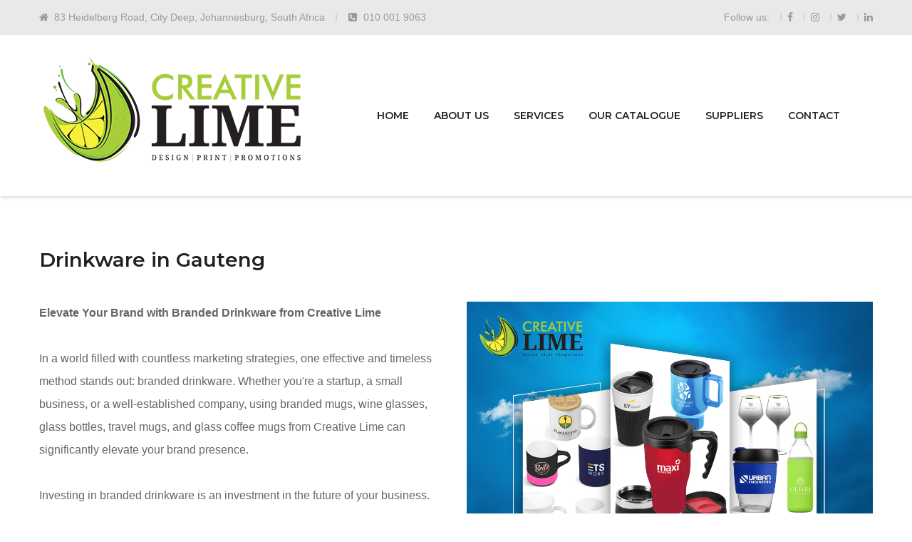

--- FILE ---
content_type: text/html
request_url: https://www.creativelime.co.za/Drinkware/Custom-Branded-Gauteng/
body_size: 31399
content:


<!DOCTYPE html>
<!--[if IE 8 ]><html class="ie" xmlns="http://www.w3.org/1999/xhtml" xml:lang="en-US" lang="en-US"> <![endif]-->
<!--[if (gte IE 9)|!(IE)]><!--><html xmlns="http://www.w3.org/1999/xhtml" xml:lang="en-US" lang="en-US"><!--<![endif]-->

<head>
<!-- Google tag (gtag.js) -->
<script async src="https://www.googletagmanager.com/gtag/js?id=UA-143277613-1"></script>
<!-- Google tag (gtag.js) -->
<script async src="https://www.googletagmanager.com/gtag/js?id=G-9S7JC682ZN"></script>
<script>
  window.dataLayer = window.dataLayer || [];
  function gtag(){dataLayer.push(arguments);}
  gtag('js', new Date());

  gtag('config', 'G-9S7JC682ZN');
</script>
    <!-- Basic Page Needs -->
    <meta charset="utf-8">
    <!--[if IE]><meta http-equiv='X-UA-Compatible' content='IE=edge,chrome=1'><![endif]-->

	<title>Drinkware in Gauteng by Creative Lime</title>

    <meta name="description" content="We specialise in Drinkware  in South Africa">
    <meta name="keywords" content="Drinkware and branding options for your business.">

	<link rel="shortcut icon" href="../../assets/img/favicon.ico" type="image/x-icon">


    <!-- Mobile Specific Metas -->
    <meta name="viewport" content="width=device-width, initial-scale=1, maximum-scale=1">

    <!-- Theme Style -->
    <link rel="stylesheet" type="text/css" href="../../assets/css/style.css">

    <!-- Colors -->
    <link rel="stylesheet" type="text/css" href="../../assets/css/colors/color1.css" id="colors">


    <!--[if lt IE 9]>
        <script src="javascript/html5shiv.js"></script>
        <script src="javascript/respond.min.js"></script>
    <![endif]-->

</head>

<body class="header-fixed page no-sidebar header-style-2 topbar-style-2 menu-has-search">
<div id="fb-root"></div>
<script async defer crossorigin="anonymous" src="https://connect.facebook.net/en_US/sdk.js#xfbml=1&version=v15.0" nonce="DokHaNpz"></script>

<div id="wrapper" class="animsition">
    <div id="page" class="clearfix">
        <!-- Header Wrap -->
        <div id="site-header-wrap">
            <!-- Top Bar -->        
            <div id="top-bar">
                <div id="top-bar-inner" class="container">
                    <div class="top-bar-inner-wrap">
                        <div class="top-bar-content">
                            <div class="inner">
                                <span class="address content">83 Heidelberg Road, City Deep, Johannesburg, South Africa</span>
                                <span class="phone content">010 001 9063</span>
                                <!--<span class="time content">Mon-Sat: 8:00 am - 16:30 pm</span>-->
                            </div>                            
                        </div><!-- /.top-bar-content -->

                        <div class="top-bar-socials">
                            <div class="inner">
                                <span class="text">Follow us:</span>
                                <span class="icons">
                                    <a href="https://www.facebook.com/creativelimeSA/" target="_blank"><i class="fa fa-facebook"></i></a>
                                    <a href="https://www.instagram.com/creativelimecc/" target="_blank"><i class="fa fa-instagram"></i></a>
                                    <a href="https://twitter.com/CreativeLimeCC" target="_blank"><i class="fa fa-twitter"></i></a>
                                    <a href="https://www.linkedin.com/company/creative-lime-za/" target="_blank"><i class="fa fa-linkedin"></i></a>
									
                                </span>
                            </div>
                        </div><!-- /.top-bar-socials -->
                    </div>                    
                </div>
            </div><!-- /#top-bar -->

            <!-- Header -->
            <header id="site-header">
                <div id="site-header-inner" class="container">                    
                    <div class="wrap-inner clearfix">
                        <div id="site-logo" class="clearfix">
                            <div id="site-log-inner">
                                <a href="https://www.creativelime.co.za/web/index.asp" rel="home" class="main-logo">
                                    <img src="../../assets/img/logo-small.png" alt="Creative Lime" data-retina="../../assets/img/logo-small@2x.png" data-width="186">
                                </a>
                            </div>
                        </div><!-- /#site-logo -->

                        <div class="mobile-button">
                            <span></span>
                        </div><!-- /.mobile-button -->

                        <nav id="main-nav" class="main-nav">
                            <ul id="menu-primary-menu" class="menu">
                                <li class="menu-item"><a href="https://www.creativelime.co.za/web/index.asp">HOME</a></li>
                                <li class="menu-item"><a href="https://www.creativelime.co.za/web/about.asp">ABOUT US</a></li>
                                <li class="menu-item"><a href="https://www.creativelime.co.za/web/services.asp">SERVICES</a></li>
                                <li class="menu-item"><a href="https://shop.creativelime.co.za/web/shop-category.asp">OUR CATALOGUE</a>
                                    <!--
									<ul class="sub-menu">
                                        <li class="menu-item"><a href="page-projects.html">PROJECTS</a></li>
                                        <li class="menu-item"><a href="page-projects-full.html">PROJECTS FULL WIDTH</a></li>
                                        <li class="menu-item"><a href="page-project-detail.html">PROJECTS DETAIL</a></li>
                                    </ul>-->
                                </li>
                                <li class="menu-item"><a href="https://www.creativelime.co.za/web/suppliers.asp">SUPPLIERS</a></li>
                                <li class="menu-item"><a href="https://www.creativelime.co.za/web/contact.asp">CONTACT</a></li>
                            </ul>
                        </nav><!-- /#main-nav -->

                        <!--
						<div id="header-search">
                            <a href="#" class="header-search-icon">
                                <span class="search-icon fa fa-search">
                                </span>
                            </a>

                            <form role="search" method="get" class="header-search-form" action="#">
                                <label class="screen-reader-text">Search for:</label>
                                <input type="text" value="" name="s" class="header-search-field" placeholder="Search...">
                                <button type="submit" class="header-search-submit" title="Search"><i class="fa fa-search"></i></button>
                            </form>
                        </div>
						-->
						<!-- /#header-search -->
                    </div><!-- /.wrap-inner -->                    
                </div><!-- /#site-header-inner -->
            </header><!-- /#site-header -->
        </div><!-- #site-header-wrap -->


                            <!-- ICONBOX -->
                            <div class="row-iconbox">
                                <div class="container">
                                    <div class="row">

                                        <div class="col-md-12">
                                            <div class="themesflat-spacer clearfix" data-desktop="60" data-mobile="60" data-smobile="60"></div>
                                            <div class="themesflat-headings style-1 clearfix">
                                                <h2 class="heading">Drinkware in Gauteng</h2>

												<div class="row">
													<div class="col-md-6">
														<p class="sub-heading margin-top-30">
<b>Elevate Your Brand with Branded Drinkware from Creative Lime</b>
<br><br>
In a world filled with countless marketing strategies, one effective and timeless method stands out: branded drinkware. Whether you're a startup, a small business, or a well-established company, using branded mugs, wine glasses, glass bottles, travel mugs, and glass coffee mugs from Creative Lime can significantly elevate your brand presence. 
<br><br>
Investing in branded drinkware is an investment in the future of your business. So, why wait?
<br><br>
<a href="https://www.creativelime.co.za/web/contact.asp">Reach out to Create Lime </a> to elevate your brand with our exceptional range of customisable drinkware and take your marketing strategy to new heights.
<br><br>
Cheers to a brighter and more prosperous future for your brand!


														</p>
													</div>



													<div class="col-md-6">
														<p class="sub-heading margin-top-30">
															<img src="../../assets/img/content-pages/drinkware.png" alt="Drinkware">
														</p>
													</div>
												</div>


												<div class="row">
													<div class="col-md-12">
														<p class="sub-heading margin-top-30">
<b>1.	Brand Visibility and Recall</b><br>
Branded drinkware acts as a mobile billboard for your brand. When customers use your branded mugs or travel mugs on a daily basis, they inadvertently promote your business to a wider audience. These items are taken on the go - to the office, during travel, and even shared with friends and colleagues. This extended reach helps to increase brand visibility and recall, making your brand name and logo more memorable to potential customers.
<br><br>
<b>2.	Establishing a Strong Brand Identity</b><br>
Consistent branding is crucial for brand recognition. By customising your drinkware range with your business name, logo, and tagline, you reinforce your brand identity. Every sip from a branded wine glass or glass coffee mug carries the essence of your brand, creating a lasting impression on your customers. Creative Lime can help you create a unique and eye-catching design that perfectly aligns with your brand message.
<br><br>
<b>3.	Enhancing Customer Loyalty</b><br>
Incorporating branded drinkware into your marketing strategy can foster a deeper connection with your customers. When they receive a personalised mug or glass bottle, it conveys a sense of appreciation and exclusivity. This act of gifting creates a positive brand experience, leading to increased customer loyalty and repeat business.
<br><br>
<b>4.	Budget-Friendly Marketing Solution</b><br>
Marketing efforts can quickly become expensive, especially for smaller businesses. Branded drinkware provides a cost-effective way to promote your brand over an extended period. Unlike traditional advertising, which may have a limited lifespan, drinkware lasts for years, ensuring that your brand remains in the spotlight for a long time.
<br><br>
<b>5.	Eco-Friendly and Sustainable Appeal</b><br>
In today's environmentally conscious world, eco-friendly initiatives are highly regarded by consumers. By offering glass bottles and reusable mugs, you align your brand with sustainability efforts. Customers appreciate the gesture and are more likely to choose your brand over competitors who do not prioritise eco-friendly practices.
<br><br>
<b>6.	Corporate Gifting and Employee Motivation</b><br>
Customised drinkware is an excellent option for corporate gifting. Whether it's to clients, partners, or employees, branded drinkware showcases thoughtfulness and professionalism. Offering these items as incentives or rewards to employees can also boost team morale and motivation, leading to a more engaged and productive workforce.
<Br><br>
The advantages of branded drinkware are numerous and diverse. From increasing brand visibility and recall to establishing a strong brand identity and enhancing customer loyalty, these items have a long-lasting impact on your marketing efforts. Creative Lime, as a trusted supplier, can help you design and create premium quality branded mugs, wine glasses, glass bottles, travel mugs, and glass coffee mugs that perfectly align with your brand vision.
<br><br>
Investing in branded drinkware is an investment in the future of your business. So, why wait? <a href="https://www.creativelime.co.za/web/contact.asp">Contact us today to </a> elevate your brand with Creative Lime's exceptional range of customisable drinkware and take your marketing strategy to new heights. Cheers to a brighter and more prosperous future for your brand!


</p>
</div>
</div>



												<div class="row">
													<div class="col-md-12">
														<p class="sub-heading margin-top-30">
															<a href="https://www.creativelime.co.za/Drinkware/Custom-Branded-Alberton">Alberton</a>, 
															<a href="https://www.creativelime.co.za/Drinkware/Custom-Branded-Bedfordview">Bedfordview</a>, 
															<a href="https://www.creativelime.co.za/Drinkware/Custom-Branded-Benoni">Benoni</a>, 
															<a href="https://www.creativelime.co.za/Drinkware/Custom-Branded-Boksburg">Boksburg</a>, 
															<a href="https://www.creativelime.co.za/Drinkware/Custom-Branded-Centurion">Centurion</a>, 
															<a href="https://www.creativelime.co.za/Drinkware/Custom-Branded-Fourways">Fourways</a>, 
															<a href="https://www.creativelime.co.za/Drinkware/Custom-Branded-Gauteng">Gauteng</a>, 
															<a href="https://www.creativelime.co.za/Drinkware/Custom-Branded-Germiston">Germiston</a>, 
															<a href="https://www.creativelime.co.za/Drinkware/Custom-Branded-Heidelberg">Heidelberg</a>, 
															<a href="https://www.creativelime.co.za/Drinkware/Custom-Branded-Isando">Isando</a>, 
															<a href="https://www.creativelime.co.za/Drinkware/Custom-Branded-Johannesburg">Johannesburg</a>, 
															<a href="https://www.creativelime.co.za/Drinkware/Custom-Branded-Kempton-Park">Kempton-Park</a>, 
															<a href="https://www.creativelime.co.za/Drinkware/Custom-Branded-Krugersdorp">Krugersdorp</a>, 
															<a href="https://www.creativelime.co.za/Drinkware/Custom-Branded-Meyerton">Meyerton</a>, 
															<a href="https://www.creativelime.co.za/Drinkware/Custom-Branded-Midrand">Midrand</a>, 
															<a href="https://www.creativelime.co.za/Drinkware/Custom-Branded-Potchefstroom">Potchefstroom</a>, 
															<a href="https://www.creativelime.co.za/Drinkware/Custom-Branded-Pretoria">Pretoria</a>, 
															<a href="https://www.creativelime.co.za/Drinkware/Custom-Branded-Roodepoort">Roodepoort</a>, 
															<a href="https://www.creativelime.co.za/Drinkware/Custom-Branded-Rosebank">Rosebank</a>, 
															<a href="https://www.creativelime.co.za/Drinkware/Custom-Branded-Sandton">Sandton</a>, 
															<a href="https://www.creativelime.co.za/Drinkware/Custom-Branded-Sasolburg">Sasolburg</a>, 
															<a href="https://www.creativelime.co.za/Drinkware/Custom-Branded-South-Africa">South-Africa</a>, 
															<a href="https://www.creativelime.co.za/Drinkware/Custom-Branded-Soweto">Soweto</a>, 
															<a href="https://www.creativelime.co.za/Drinkware/Custom-Branded-Spartan">Spartan</a>, 
															<a href="https://www.creativelime.co.za/Drinkware/Custom-Branded-Tembisa">Tembisa</a>, 
															<a href="https://www.creativelime.co.za/Drinkware/Custom-Branded-Vereeniging">Vereeniging</a>, 
															<a href="https://www.creativelime.co.za/Drinkware/Custom-Branded-Witbank">Witbank</a>

														</p>
													</div>
												</div>


											</div><!-- /.col-md-12 -->
										<br><br>
										</div><!-- /.row -->
										
										
										
										
                                </div><!-- /.container -->
                            </div>
                            <!-- END ICONBOX -->
                            







                            <!-- QUOTE -->
                            <div class="row-quote bg-zest-row-1">
                                <div class="container">
                                    <div class="row">
                                        <div class="col-md-12">
                                            <div class="themesflat-spacer clearfix" data-desktop="40" data-mobile="60" data-smobile="60"></div>
                                            <div class="themesflat-quote style-1 clearfix">
                                                <div class="quote-item">
                                                    <!--
													<div class="inner">
                                                        <div class="heading-wrap">
                                                            <h3 class="heading">START EXECUTING YOUR PROJECT</h3>
                                                        </div>
                                                        <div class="button-wrap has-icon icon-left">
                                                            <a href="#" class="themesflat-button bg-white small"><span>(+613) 8376 6284 <span class="icon"><i class="autora-icon-phone-contact"></i></span></span></a>
                                                        </div>
                                                    </div>
													-->
                                                </div>
                                            </div>
                                            <div class="themesflat-spacer clearfix" data-desktop="31" data-mobile="60" data-smobile="60"></div>
                                        </div><!-- /.col-md-12 -->
                                    </div><!-- /.row -->
                                </div><!-- /.container -->
                            </div>
                            <!-- END QUOTE -->


        <!-- Footer -->
        <footer id="footer" class="clearfix">
            <div id="footer-widgets" class="container">
                <div class="themesflat-row gutter-30">
                    <div class="col span_1_of_3">
                        <div class="widget widget_text">
                            <div class="textwidget">
                                <p>
                                    <img src="../../assets/img/logo-white@2x.png" alt="Image" width="170" height="34">
                                </p>

                                <p class="margin-bottom-15">Our all-under-one-roof solution provides our clients with the peace of mind that every design, promotional gift or corporate branded clothing adheres to their corporate identity, assisting in growing their brand and ensuring they ‘make an impact’. </p>

                                <ul>
                                    <li>
                                        <div class="inner">
                                            <a href="https://www.facebook.com/creativelimeSA/" target="_blank"><span class="fa fa-facebook"></span></a>
                                            <a href="https://www.instagram.com/creativelimecc/" target="_blank"><span class="fa fa-instagram"></span></a>
                                            <a href="https://twitter.com/CreativeLimeCC" target="_blank"><span class="fa fa-twitter"></span></a>
                                            <a href="https://www.linkedin.com/company/creative-lime-za/" target="_blank"><span class="fa fa-linkedin"></span></a>
                                        </div>
                                    </li>
                                </ul>
                            </div>
                        </div><!-- /.widget_text -->
                        <div class="themesflat-spacer clearfix" data-desktop="0" data-mobile="0" data-smobile="35"></div>
                    </div><!-- /.col -->

                    <div class="col span_1_of_3">
                        <div class="themesflat-spacer clearfix" data-desktop="0" data-mobile="0" data-smobile="0"></div>

                        <div class="widget widget_text">
                            <h2 class="widget-title"><span>CONTACT INFORMATION</span></h2><br>
                                <ul>
                                    <li>
                                        <div class="inner">
                                            <span class="fa fa-map-marker"></span>
                                            <span class="text">83 Heidelberg Road, City Deep Production Park, City Deep Mini Units</span>
                                        </div>
                                    </li>

                                    <li>
                                        <br>
										<div class="inner">
                                            <span class="fa fa-phone"></span>
                                            <span class="text"><a href="tel:0100019063" class="footerlinks">010 001 9063</a></span>
                                        </div>
                                    </li>

                                    <li class="margin-top-7">
                                        <br>
										<div class="inner">
                                            <span class=" font-size-14 fa fa-envelope"></span>
                                            <span class="text"><a href="mailto:riaanvdm@creativelime.co.za" class="footerlinks">riaanvdm@creativelime.co.za</a></span>
                                        </div>
                                    </li>
                                    <li class="margin-top-7">
                                        <div class="inner">
                                            <span class=" font-size-14 fa fa-envelope"></span>
                                            <span class="text"><a href="mailto:lucillem@creativelime.co.za" class="footerlinks">lucillem@creativelime.co.za</a></span>
                                        </div>
                                    </li>
                                    <li class="margin-top-7">
                                        <div class="inner">
                                            <span class=" font-size-14 fa fa-envelope"></span>
                                            <span class="text"><a href="mailto:nadines@creativelime.co.za" class="footerlinks">nadines@creativelime.co.za</a></span>
                                        </div>
                                    </li>
                                    <li><br>
                                        <div class="inner">
                                            <span class="fa fa-clock-o"></span>
                                            <span class="text">Mon - Thur: 8:00 AM to 16:30 PM</span>
                                        </div>
                                    </li>
                                    <li>
                                        <div class="inner">
                                            <span class="fa fa-clock-o"></span>
                                            <span class="text">Fri: 8:00 AM to 15:00 PM</span>
                                        </div>
                                    </li>
									
                                </ul>
                        </div><!-- /.widget_lastest -->                       
                    </div><!-- /.col -->

                    <div class="col span_1_of_3">
                        <div class="themesflat-spacer clearfix" data-desktop="0" data-mobile="35" data-smobile="35"></div>

                        <div class="widget widget_tags">
                            <h2 class="widget-title margin-bottom-30"><span>BEST SELLERS</span></h2>
                            <div class="tags-list">
								
										<a href="https://www.creativelime.co.za/Awards/">Awards</a>
										
										<a href="https://www.creativelime.co.za/Bags/">Bags</a>
										
										<a href="https://www.creativelime.co.za/Banners/">Banners</a>
										
										<a href="https://www.creativelime.co.za/Bodywarmers/">Bodywarmers</a>
										
										<a href="https://www.creativelime.co.za/Branded-Clothing/">Branded Clothing</a>
										
										<a href="https://www.creativelime.co.za/Calendars/">Calendars</a>
										
										<a href="https://www.creativelime.co.za/Caps/">Caps</a>
										
										<a href="https://www.creativelime.co.za/Clothing/">Clothing</a>
										
										<a href="https://www.creativelime.co.za/Coolers/">Coolers</a>
										
										<a href="https://www.creativelime.co.za/Corporate-Gifting/">Corporate Gifting</a>
										
										<a href="https://www.creativelime.co.za/Custom-Branded-Gift-Bags/">Custom Branded Gift Bags</a>
										
										<a href="https://www.creativelime.co.za/Diaries/">Diaries</a>
										
										<a href="https://www.creativelime.co.za/Drinkware/">Drinkware</a>
										
										<a href="https://www.creativelime.co.za/Embroidery/">Embroidery</a>
										
										<a href="https://www.creativelime.co.za/Executive-Gifts/">Executive Gifts</a>
										
										<a href="https://www.creativelime.co.za/Flags/">Flags</a>
										
										<a href="https://www.creativelime.co.za/Gazebos/">Gazebos</a>
										
										<a href="https://www.creativelime.co.za/Gifting/">Gifting</a>
										
										<a href="https://www.creativelime.co.za/Golf-Shirts/">Golf Shirts</a>
										
										<a href="https://www.creativelime.co.za/Headwear/">Headwear</a>
										
										<a href="https://www.creativelime.co.za/Jackets/">Jackets</a>
										
										<a href="https://www.creativelime.co.za/Keyrings/">Keyrings</a>
										
										<a href="https://www.creativelime.co.za/Lanyards/">Lanyards</a>
										
										<a href="https://www.creativelime.co.za/Memory-Sticks/">Memory Sticks</a>
										
										<a href="https://www.creativelime.co.za/Mobile-Technology/">Mobile Technology</a>
										
										<a href="https://www.creativelime.co.za/Notebooks/">Notebooks</a>
										
										<a href="https://www.creativelime.co.za/Pens/">Pens</a>
										
										<a href="https://www.creativelime.co.za/Promotional-Gifts/">Promotional Gifts</a>
										
										<a href="https://www.creativelime.co.za/Silk-Screening/">Silk Screening</a>
										
										<a href="https://www.creativelime.co.za/Stationery/">Stationery</a>
										
										<a href="https://www.creativelime.co.za/Stress-balls/">Stress balls</a>
										
										<a href="https://www.creativelime.co.za/Sublimation/">Sublimation</a>
										
										<a href="https://www.creativelime.co.za/Umbrellas/">Umbrellas</a>
										
										<a href="https://www.creativelime.co.za/Writing-Instruments/">Writing Instruments</a>
										
										<a href="https://www.creativelime.co.za/Year-End-Gifts/">Year-End Gifts</a>
										
							

                            </div>
                        </div>
                    </div><!-- /.col -->

                    <div class="col span_1_of_3">
                        <div class="themesflat-spacer clearfix" data-desktop="0" data-mobile="35" data-smobile="35"></div>

                        <div class="widget widget_instagram">
                            <h2 class="widget-title margin-bottom-30"><span>FACEBOOK FEED</span></h2>
                            <div class="instagram-wrap data-effect clearfix col3 g10">
								<div class="fb-page" data-href="https://www.facebook.com/creativelimeSA/" data-tabs="timeline" data-width="" data-height="" data-small-header="false" data-adapt-container-width="true" data-hide-cover="false" data-show-facepile="true"><blockquote cite="https://www.facebook.com/creativelimeSA/" class="fb-xfbml-parse-ignore"><a href="https://www.facebook.com/creativelimeSA/">Creative Lime</a></blockquote></div>							
                            </div>
                        </div><!-- /.widget_instagram -->
                    </div><!-- /.col -->
                </div><!-- /.themesflat-row -->
            </div><!-- /#footer-widgets -->
        </footer><!-- /#footer -->

        <!-- Bottom -->
        <div id="bottom" class="clearfix has-spacer">
            <div id="bottom-bar-inner" class="container">
                <div class="bottom-bar-inner-wrap">
                    <div class="bottom-bar-content">
                        <div id="copyright">© <span class="text">2026 www.creativelime.co.za<Br>All right reserved&nbsp;&nbsp;&nbsp;<br><a href="https://www.maximonline.co.za" class="maximonline">www.maximonline.co.za</a></span> 
                        </div>
                    </div><!-- /.bottom-bar-content -->

                    <div class="bottom-bar-menu">
                        <ul class="bottom-nav">
                            <li class="menu-item">
                                <a href="https://www.creativelime.co.za/web/index.asp">HOME</a>
                            </li>
                            <li class="menu-item">
                                <a href="https://www.creativelime.co.za/web/about.asp">ABOUT US</a>
                            </li>
                            <li class="menu-item">
                                <a href="https://www.creativelime.co.za/web/services.asp">SERVICES</a>
                            </li>
                            <li class="menu-item">
                                <a href="https://shop.creativelime.co.za/web/shop-category.asp">OUR CATALOGUE</a>
                            </li>
                            <li class="menu-item">
                                <a href="https://www.creativelime.co.za/web/suppliers.asp">SUPPLIERS</a>
                            </li>
                            <li class="menu-item">
                                <a href="https://www.creativelime.co.za/web/contact.asp">CONTACT</a>
                            </li>
                        </ul>
                    </div><!-- /.bottom-bar-menu -->
                </div><!-- /.bottom-bar-inner-wrap -->                
            </div><!-- /#bottom-bar-inner -->
        </div><!-- /#bottom -->

    </div><!-- /#page -->
</div><!-- /#wrapper -->

<a id="scroll-top"></a>

<!-- Javascript -->
<script src="../../assets/js/jquery.min.js"></script>
<script src="../../assets/js/plugins.js"></script>
<script src="../../assets/js/tether.min.js"></script>
<script src="../../assets/js/bootstrap.min.js"></script>
<script src="../../assets/js/animsition.js"></script>
<script src="../../assets/js/owl.carousel.min.js"></script>
<script src="../../assets/js/countto.js"></script>
<script src="../../assets/js/equalize.min.js"></script>
<script src="../../assets/js/jquery.isotope.min.js"></script>
<script src="../../assets/js/owl.carousel2.thumbs.js"></script>

<script src="../../assets/js/jquery.cookie.js"></script>
<script src="../../assets/js/shortcodes.js"></script>
<script src="../../assets/js/main.js"></script>


</body>
</html>



--- FILE ---
content_type: text/css
request_url: https://www.creativelime.co.za/assets/css/style.css
body_size: 67011
content:
/**
  * Name: Autora
  * Version: 1.0.1
  * Author: Themesflat
  * Author URI: http://www.themesflat.com
*/

@import url('https://fonts.googleapis.com/css?family=Montserrat:100,100i,200,200i,300,300i,400,400i,500,500i,600,600i,700,700i,800,800i,900,900i | Open+Sans:300,300i,400,400i,600,600i,700,700i,800,800i | Hind:300,400,500,600,700');

@import "bootstrap.css";
@import "animate.css";
@import "animsition.css";
@import "woocommerce.css";
@import "owl.carousel.css";
@import "font-awesome.css";
@import "ionicons.css";
@import "font-etline.css";
@import "autora-icons.css";
@import "shortcodes.css";

/* For Revolution Slider */
@import "../../includes/rev-slider/css/settings.css";
@import "../../includes/rev-slider/css/layers.css";
@import "../../includes/rev-slider/css/navigation.css";

.alt_num
{
        opacity: 0;
        position: absolute;
        top: 0;
        left: 0;
        height: 0;
        width: 0;
        z-index: -1;
		}


.reset-ul
{
   list-style-type: disc; 
   list-style-position: inside; 
   text-align:left;
   }
   
a.highlight{ outline: 0; color: #8dc73e; text-decoration: none; text-weight:bold;}
   
.custom
{
	color:#FFFFFF!important;
/*	text-shadow: -2px 2px 3px #999!important;*/
/*	text-shadow: 0px 1px 0px #999, 0px 2px 0px #888, 0px 3px 0px #777, 0px 4px 0px #666, 0px 5px 0px #555, 0px 6px 0px #444, 0px 7px 0px #333, 0px 8px 7px #001135!important;*/
	text-shadow: 0 0 1px #fff, 0 0 1px #fff, 0 0 1px #fff, 0 0 15px #a6ce39, 0 0 15px #a6ce39, 0 0 15px #a6ce39, 0 0 15px #a6ce39, 0 0 15px #a6ce39!important;
	text-transform:uppercase!important;

}



/**
  *	Reset Browsers
  * General
  * Elements
  * Forms
  * Typography
  * Extra classes
  * Layouts
  * Column
  * Effect
  * Rev Slider
  * Top Bar
  * Header
  * Featured Title
  * Blog Post
  * Widgets
  * Pagination
  * Footer
  * Bottom
  * Scroll Top
  * Switcher
  * Boxed
  * Media Queries
*/

/* Reset Browsers
-------------------------------------------------------------- */
html,body,div,span,applet,object,iframe,h1,h2,h3,h4,h5,h6,p,blockquote,pre,a,abbr,acronym,address,big,cite,code,del,dfn,em,img,ins,kbd,q,s,samp,small,strike,strong,sub,sup,tt,var,b,u,i,center,dl,dt,dd,ol,ul,li,fieldset,form,label,legend,table,caption,tbody,tfoot,thead,tr,th,td,article,aside,canvas,details,embed,figure,figcaption,footer,header,hgroup,menu,nav,output,ruby,section,summary,time,mark,audio,video{margin:0;padding:0;border:0;outline:0;font-size:100%;font:inherit;vertical-align:baseline;font-family:inherit;font-size:100%;font-style:inherit;font-weight:inherit;}article,aside,details,figcaption,figure,footer,header,hgroup,menu,nav,section{display:block}html{font-size:62.5%;overflow-y:scroll;-webkit-text-size-adjust:100%;-ms-text-size-adjust:100%;}*,*:before,*:after{-webkit-box-sizing:border-box;-moz-box-sizing:border-box;box-sizing:border-box;}body{background:#fff;line-height:1;}article,aside,details,figcaption,figure,footer,header,main,nav,section{display:block}ol,ul{list-style:none}table{border-collapse:collapse;border-spacing:0;}caption,th,td{font-weight:normal;text-align:left;}blockquote:before,blockquote:after,q:before,q:after{content:'';content:none;}blockquote,q{quotes:none}a:focus{outline:none}a:hover,a:active{outline:0}a img{border:0}img{max-width:100%;height:auto;}select{max-width:100%}

/* General
-------------------------------------------------------------- */
body,
button,
input,
select,
textarea { font-family: 'Open Sans', sans-serif; font-weight: 400; color: #555555; font-size: 14px; line-height: 24px; background-color: #fff; -webkit-font-smoothing: antialiased; -moz-osx-font-smoothing: grayscale; text-rendering: optimizeLegibility; overflow-x: hidden; overflow-y: auto; }
img { height: auto; max-width: 100%; vertical-align: middle; -ms-interpolation-mode: bicubic }
p { margin: 0 0 20px; }
strong,
b,
cite { font-weight: bold; }
dfn,
cite,
em,
i,
blockquote { font-style: italic; }
blockquote { position: relative; background-color: transparent;  margin: 0px; padding: 0 0 0 32px; }
blockquote > p:last-child { margin-bottom: 0; }
blockquote cite { position: absolute; right: 0; bottom: 0; }
blockquote em,
blockquote i { font-style: normal; }
abbr,
acronym { border-bottom: 1px dotted #e0e0e0; cursor: help; }
mark,
ins { text-decoration: none; }
sup,
sub { font-size: 75%; height: 0; line-height: 0; position: relative; vertical-align: baseline; }
sup { top: -6px; }
sub { bottom: -3px; }
small { font-size: 75%; }
big { font-size: 125%; }
address { font-style: italic; margin: 0 0 20px; }
code,
kbd,
tt,
var,
samp,
pre { margin: 20px 0; padding: 4px 12px; background: #f5f5f5; border: 1px solid #e0e0e0; overflow-x: auto;  -webkit-hyphens: none; -moz-hyphens: none; hyphens: none; border-radius: 0; height: auto; }

/* Elements
-------------------------------------------------------------- */
html { -webkit-box-sizing: border-box; -moz-box-sizing: border-box; box-sizing: border-box; }
*,
*:before,
*:after { -webkit-box-sizing: inherit; -moz-box-sizing: inherit; box-sizing: inherit; }
hr { background-color: #e0e0e0; border: 0; height: 1px; margin-bottom: 20px; }

/* List */
ul,
ol { padding: 0; margin: 0 0 20px 20px; }
ul { list-style: disc; }
ol { list-style: decimal; }
li > ul,
li > ol { margin-bottom: 0; }
li { list-style: none;}
ul li,
ol li { padding: 0.1em 0; }
dl,
dd { margin: 0 0 20px; }
dt { font-weight: bold; }
del, .disable { text-decoration: line-through; filter: alpha(opacity=50); opacity: 0.5;}

/* Table */
table,
th,
td { border: 1px solid #e0e0e0; }
table { border-collapse: separate; border-spacing: 0; border-width: 1px 0 0 1px; margin: 0 0 30px; table-layout: fixed; width: 100%; }
caption, th, td { font-weight: normal; text-align: left; }
th { border-width: 0 1px 1px 0; font-weight: bold; }
td { border-width: 0 1px 1px 0; }
th,
td { padding: 8px 12px; }
a:hover { text-decoration: none; }

/* Media */
embed,
iframe,
object,
video { margin-bottom: 20px; max-width: 100%; vertical-align: middle; }
p > embed,
p > iframe,
p > object,
p > video { margin-bottom: 0; }

/* Accessibility - Text meant only for screen readers */
.screen-reader-text { clip: rect(1px, 1px, 1px, 1px); position: absolute !important; height: 1px; width: 1px; overflow: hidden; }
.screen-reader-text:focus { background-color: #f1f1f1; border-radius: 3px; box-shadow: 0 0 2px 2px rgba(0, 0, 0, 0.6); clip: auto !important; color: #21759b; display: block; height: auto; left: 5px; line-height: normal; padding: 15px 23px 14px; text-decoration: none; top: 5px; width: auto; z-index: 100000; }

/* Forms
-------------------------------------------------------------- */
/* Fixes */
button,
input { line-height: normal; }
button, input, select, textarea { font-size: 100%; line-height: inherit; margin: 0; vertical-align: baseline; }
input,
textarea { font-size: 1em; max-width: 100%; background-image: -webkit-linear-gradient(rgba(255, 255, 255, 0), rgba(255, 255, 255, 0)); /* Removing the inner shadow on iOS inputs */ }
textarea { overflow: auto; /* Removes default vertical scrollbar in IE6/7/8/9 */ vertical-align: top; /* Improves readability and alignment in all browsers */ }
input[type="checkbox"] { display: inline; }
button,
input[type="button"],
input[type="reset"],
input[type="submit"] { line-height: 1; cursor: pointer; -webkit-appearance: button; border: 0; }
input[type="checkbox"],
input[type="radio"] { padding: 0; /* Addresses excess padding in IE8/9 */ }
input[type="search"] { -webkit-appearance: textfield; /* Addresses appearance set to searchfield in S5, Chrome */ }
input[type="search"]::-webkit-search-decoration { /* Corrects inner padding displayed oddly in S5, Chrome on OSX */ -webkit-appearance: none; }
button::-moz-focus-inner,
input::-moz-focus-inner { border: 0; padding: 0; }

/* Remove chrome yellow autofill */
input:-webkit-autofill { -webkit-box-shadow: 0 0 0px 1000px #f7f7f7 inset }

/* Reset search styling */
input[type="search"] { outline: 0 }
input[type="search"]::-webkit-search-decoration,
input[type="search"]::-webkit-search-cancel-button,
input[type="search"]::-webkit-search-results-button,
input[type="search"]::-webkit-search-results-decoration { display: none }

/* Input normal */
select,
textarea,
input[type="text"],
input[type="password"],
input[type="datetime"],
input[type="datetime-local"],
input[type="date"],
input[type="month"],
input[type="time"],
input[type="week"],
input[type="number"],
input[type="email"],
input[type="url"],
input[type="search"],
input[type="tel"],
input[type="color"] { color: #777; border: 1px solid #e7e7e7; padding: 13px 20px; letter-spacing: 0px; background-color: transparent; line-height: inherit; width: 100%; margin-bottom: 14px; height: auto; text-shadow: none; -webkit-box-shadow: none; -moz-box-shadow: none; box-shadow: none; -webkit-box-sizing: border-box; -moz-box-sizing: border-box; box-sizing: border-box; -webkit-transition: border ease .238s; -moz-transition: border ease .238s; transition: border ease .238s; }

/* Contact Form 7 */
.wpcf7-form select,
.wpcf7-form textarea,
.wpcf7-form input { margin-bottom: 0; }

/* Input focus */
textarea:focus,
input[type="text"]:focus,
input[type="password"]:focus,
input[type="datetime"]:focus,
input[type="datetime-local"]:focus,
input[type="date"]:focus,
input[type="month"]:focus,
input[type="time"]:focus,
input[type="week"]:focus,
input[type="number"]:focus,
input[type="email"]:focus,
input[type="url"]:focus,
input[type="search"]:focus,
input[type="tel"]:focus,
input[type="color"]:focus { border-color: #8dc73e; outline: 0; -webkit-box-shadow: none; -moz-box-shadow: none; box-shadow: none; }

/* Button */
button,
input[type="button"],
input[type="reset"],
input[type="submit"] {  letter-spacing: 0.5px;  font-weight: 600;  text-transform: uppercase; background-color: #8dc73e; color: #fff; padding: 16px 30px; display: inline-block; font-family: 'Montserrat', sans-serif; -webkit-appearance: none; -webkit-transition: all ease 0.3s; -moz-transition: all ease 0.3s; transition: all ease 0.3s; }

/* Button hover + focus */
button:hover,
input[type="button"]:hover,
input[type="reset"]:hover,
input[type="submit"]:hover,
button:focus,
input[type="button"]:focus,
input[type="reset"]:focus,
input[type="submit"]:focus { outline: 0; background-color: #222; }

/* Placeholder color */
::-webkit-input-placeholder { color: #999; }
:-moz-placeholder { color: #999; }
::-moz-placeholder { color: #999; opacity: 1; }/* Since FF19 lowers the opacity of the placeholder by default */ }
:-ms-input-placeholder { color: #999; }

/* Links */
a.footerlinks
{
	color: rgba(255,255,255,0.8);
}
a { color: #222; outline: 0; text-decoration: none; -webkit-transition: all 0.3s ease; -moz-transition: all 0.3s ease;  -ms-transition: all 0.3s ease;   -o-transition: all 0.3s ease;      transition: all 0.3s ease;}
a:hover,
a:focus,
a:active { outline: 0; color: #8dc73e; text-decoration: none }

/* Typography
-------------------------------------------------------------- */
h1,
h2,
h3,
h4,
h5,
h6 { font-family: 'Montserrat', sans-serif; color: #222; font-weight: 600; line-height: 1.5; margin: 0 0 15px; text-rendering: optimizeLegibility; }

h1 { font-size: 2.428em; } /* 34px */
h2 { font-size: 2em; } /* 30px */
h3 { font-size: 1.714em; } /* 24px */
h4 { font-size: 1.428em; } /* 20px */
h5 { font-size: 1.2em; } /* 18px */
h6 { font-size: 1.142em; } /* 16px */

h1 a,
h2 a,
h3 a,
h4 a,
h5 a,
h6 a { color: inherit }

/* Extra classes
-------------------------------------------------------------- */
.no-margin { margin: 0px !important; }
.no-border { border: 0px !important; }
.no-letter-spacing { letter-spacing: 0px !important;; }
.max-width-770 { max-width: 770px !important; }
.max-width-680 { max-width: 680px !important; }

.font-heading { font-family: 'Montserrat', sans-serif; }

.font-size-35 { font-size: 35px !important; }
.font-size-30 { font-size: 30px !important; }
.font-size-28 { font-size: 28px !important; }
.font-size-16 { font-size: 16px !important; }
.font-size-14 { font-size: 14px !important; }

.font-weight-700 { font-weight: 700 !important; }
.font-weight-600 { font-weight: 600 !important; }
.font-weight-400 { font-weight: 400 !important; }

.line-height-62 { line-height: 62px !important; }
.line-height-50 { line-height: 50px !important; }
.line-height-39 { line-height: 39px !important; }
.line-height-28 { line-height: 28px !important; }
.line-height-27 { line-height: 27px !important; }
.line-height-26 { line-height: 26px !important; }
.line-height-24 { line-height: 24px !important; }
.line-height-normal { line-height: normal !important; }

.letter-spacing-1-4 { letter-spacing: 1.4px !important; }
.letter-spacing-1-1 { letter-spacing: 1.1px !important; }
.letter-spacing-03 { letter-spacing: 0.3px !important; }
.letter-spacing-01 { letter-spacing: 0.1px !important; }
.letter-spacing-005 { letter-spacing: -0.05px !important; }

.maximonline { color: #FA9200 !important;  }
.text-accent { color: #8dc73e !important;  }
.text-white { color: #fff !important; }
.text-808 { color: #808080 !important; }
.text-777 { color: #777 !important; }
.text-666 { color: #666 !important; }

.bg-light-grey { background-color: #f3f4f6 !important; }
.bg-white-column { background-color: #fff !important;}
.bg-light-snow { background-color: #fafafb; }
.bg-f7f { background-color: #f7f7f7 !important;}
.bg-ffc { background-color: #8dc73e !important;}
.bg-row-1 { background: url('../../assets/img/page/bg-quote.jpg') center center no-repeat; background-size: cover; }

.bg-zest-row-1 { background: url('../../assets/img/preferred-zest-s.webp') center center no-repeat; background-size: cover; width:100%; height:300px; background-color: #a9cf38; }

@media only screen and (max-width: 600px) {
  .bg-zest-row-1 
	{ background: url('../../assets/img/preferred-zest-s.webp') center center no-repeat; background-size: cover; height:100%; background-color: #a9cf38; }
}

.bg-row-2 { background: url('../../assets/img/page/bg-iconbox.jpg') center center no-repeat; background-size: cover; }

.padding-top-45 { padding-top: 45px !important; }
.padding-top-17 { padding-top: 17px !important; }
.padding-top-16 { padding-top: 16px !important; }

.padding-left-13 { padding-left: 13px !important; }
.padding-left-7 { padding-left: 7px !important; }

.margin-top-55 { margin-top: 55px !important; }
.margin-top-51 { margin-top: 51px !important; }
.margin-top-40 { margin-top: 40px !important; }
.margin-top-33 { margin-top: 33px !important; }
.margin-top-30 { margin-top: 30px !important; }
.margin-top-28 { margin-top: 28px !important; }
.margin-top-27 { margin-top: 27px !important; }
.margin-top-22 { margin-top: 22px !important; }
.margin-top-20 { margin-top: 20px !important; }
.margin-top-18 { margin-top: 18px !important; }
.margin-top-14 { margin-top: 14px !important; }
.margin-top-13 { margin-top: 13px !important; }
.margin-top-11 { margin-top: 11px !important; }
.margin-top-7 { margin-top: 7px !important; }
.margin-top-3 { margin-top: 3px !important; }

.margin-bottom-43 { margin-bottom: 43px !important; }
.margin-bottom-31 { margin-bottom: 31px !important; }
.margin-bottom-30 { margin-bottom: 30px !important; }
.margin-bottom-23 { margin-bottom: 23px !important; }
.margin-bottom-15 { margin-bottom: 15px !important; }
.margin-bottom-14 { margin-bottom: 14px !important; }

.margin-right-18 { margin-right: 18px !important; }
.margin-right-10 { margin-right: 10px !important; }
.margin-right-12 { margin-right: 12px !important; }
.margin-right-8 { margin-right: 8px !important; }
.margin-right-6 { margin-right: 6px !important; }

.position-relative { position: relative; }

.right-38 { right: 38px !important; }
.maxwidth-99 { max-width: 99% !important; }

/* Layouts
-------------------------------------------------------------- */
#main-content { padding: 81px 0px; }
body.page #main-content { padding-top: 0; padding-bottom: 0; }

/* Inner Content */
#inner-content,
#inner-sidebar { position: relative; z-index: 1; }

/* Sidebar Right */
.sidebar-right #site-content { float: left; width: 71.9%; }
.sidebar-right.width-73 #site-content {width: 73.1%; }
.sidebar-right.width-71 #site-content {width: 71.8%; }
.sidebar-right #sidebar { float: right; width: 23.1%; }

/* Sidebar left */
.sidebar-left #site-content { float: right; width: 71.7%; }
.sidebar-left #sidebar { float: left; width: 23.1%; }


/* No Sidebar */
.no-sidebar #site-content { width: 100% !important; max-width: none !important; float: none !important; }

/* Column
-------------------------------------------------------------- */
.row.gutter-16 { margin-left: -8px; margin-right: -8px; }
.row.gutter-16 > [class*="col-"] { padding-left: 8px; padding-right: 8px; }

.themesflat-row.separator.light > [class*="col"]  { border-left: 1px solid rgba(255,255,255, 0.2); }
.themesflat-row.separator.light > [class*="col"]:first-child { border-left: 0px; }

.themesflat-row.gutter-15 { margin-left: -7.5px; margin-right: -7.5px; }
.themesflat-row.gutter-15 > [class*="col"] { padding-left: 7.5px; padding-right: 7.5px; }
.themesflat-row.gutter-30 { margin-left: -15px; margin-right: -15px; }
.themesflat-row.gutter-30 > [class*="col"] { padding-left: 15px; padding-right: 15px; }

.themesflat-row .span_1_of_4 { width: 33.333333%; float: left; }
.themesflat-row .span_1_of_3 { width: 25%; float: left; }
.themesflat-row .span_1_of_6 { width: 50%; float: left; }
.themesflat-row .span_1_of_12 { width: 100%; }

.themesflat-row.separator.drank > [class*="span_"]  { border-left: 1px solid #f2f2f2; }
.themesflat-row.separator.drank > [class*="span_"]:first-child { border-left: 0px; }

/* Effect
-------------------------------------------------------------- */
.data-effect .data-effect-item { position: relative; overflow: hidden; }
.overlay-effect { position: absolute; top: 0; left: 0; width: 100%; height: 100%; opacity: 0; visibility: hidden; -webkit-transform: translate3d(0,50%,0) matrix(1, 0, -0.1, 1, 0, 0); -moz-transform: translate3d(0,50%,0) matrix(1, 0, -0.1, 1, 0, 0); -ms-transform: translate3d(0,50%,0) matrix(1, 0, -0.1, 1, 0, 0); -o-transform: translate3d(0,50%,0) matrix(1, 0, -0.1, 1, 0, 0); transform: translate3d(0,50%,0) matrix(1, 0, -0.1, 1, 0, 0); -webkit-transition: all 0.3s ease; -moz-transition: all 0.3s ease; -ms-transition: all 0.3s ease; -o-transition: all 0.3s ease; transition: all 0.3s ease; }
.overlay-effect.bg-color-1 { background-color: rgba(0,0,0,0.2); }
.overlay-effect.bg-color-2 { background-color: rgba(0,0,0,0.3); }
.overlay-effect.bg-color-3 { background-color: rgba(0,0,0,0.7); }
.overlay-effect.bg-color-4 { background-color: rgba(0,0,0,0.6); }
.overlay-effect.bg-color-accent { background-color: rgba(0,0,0,0.4) }

.data-effect-item:hover .overlay-effect {-webkit-transform: translate3d(0,0,0) ; -moz-transform: translate3d(0,0,0) ; -ms-transform: translate3d(0,0,0) ; -o-transform: translate3d(0,0,0); transform: translate3d(0,0,0) ; opacity: 1; visibility: visible; }

.has-effect-icon { position: relative; }
.has-effect-icon .elm-link { position: absolute; top: 50%; left: 50%; transform: translate(-50%,-50%); opacity: 0; visibility: hidden; -webkit-transition: all 0.3s ease; -moz-transition: all 0.3s ease; -ms-transition: all 0.3s ease; -o-transition: all 0.3s ease; transition: all 0.3s ease; transform: scale(0.5);}
.has-effect-icon .elm-link span,
.has-effect-icon .elm-link a { display: block; text-align: center; }
.has-effect-icon .elm-link span:before,
.has-effect-icon .elm-link a:before { content: ""; font-family: "Ionicons"; -webkit-transition: all 0.3s ease; -moz-transition: all 0.3s ease; -ms-transition: all 0.3s ease; -o-transition: all 0.3s ease; transition: all 0.3s ease; }

.has-effect-icon.offset-v-43 .elm-link {  margin-top: -43px; }
.has-effect-icon.offset-v-19 .elm-link {  margin-top: -19px; }
.has-effect-icon.offset-v-25 .elm-link {  margin-top: -25px; }

.has-effect-icon.offset-h-49 .elm-link {  margin-left: -49px; }
.has-effect-icon.offset-h-46 .elm-link {  margin-left: -46px; }
.has-effect-icon.offset-h-24 .elm-link {  margin-left: -24px; }

/* Icon 1 */
.has-effect-icon .elm-link a.icon-1 { width: 50px; height: 50px; background-color: transparent;  border: 1px solid #fff; line-height: 50px; color: #fff; font-size: 28px;  }
.has-effect-icon .elm-link a.icon-1:before { content: "\f1fe"; }
.has-effect-icon .elm-link a.icon-1.icon-search:before { content: "\f4a4"; }

/* Icon 2 */
.has-effect-icon .elm-link a.icon-2 { font-size: 20px; color: #fff; margin-top: -10px; margin-left: -10px; }
.has-effect-icon .elm-link a.icon-2:before { content: "\f1fe"; }

/* Icon 3 */
.has-effect-icon .elm-link span.icon-3 { font-size: 20px; color: #fff; margin-top: -10px; margin-left: -10px;  }
.has-effect-icon .elm-link span.icon-3:before { content: "\f4a4" ; }

.has-effect-icon:hover .elm-link { opacity: 1; visibility: visible;  transform: scale(1); }
.has-effect-icon .elm-link a.icon-1:hover { border-color: #8dc73e; background-color: #8dc73e; }

.has-effect-icon .elm-link a.icon-2:hover,
.has-effect-icon .elm-link span.icon-3:hover { color: #8dc73e; }

/* Icon 4 */
.has-effect-icon.w40 .elm-link > a { width: 40px; height: 40px; line-height: 40px; font-size: 20px; vertical-align: top; }

/* Rev Slider
-------------------------------------------------------------- */
.custom .tp-bullet { background-color: #f2f2f2; border-radius: 50%; } 
.custom .tp-bullet:hover, .custom .tp-bullet.selected { background-color: #8dc73e; }   

.custom.tparrows { background-color: #e7e7e7; border-radius: 50%; }
.tp-leftarrow.tparrows { margin-left: 15px; }
.tp-rightarrow.tparrows { margin-right: 15px; }
.custom.tparrows:before { color: #bdbdbd; }
.custom.tparrows:hover { background-color: #8dc73e; }
.custom.tparrows:hover:before { color: #fff; }

/* Top Bar
-------------------------------------------------------------- */
#top-bar { position: relative; z-index: 1; }
#top-bar, #top-bar a { color: #999; }
#top-bar .top-bar-inner-wrap { display: table; width: 100%; padding: 12px 0px 13px 0px; }
#top-bar .top-bar-content { display: table-cell; width: 60%; text-align: left; vertical-align: middle; }
#top-bar .top-bar-socials { display: table-cell; width: 40%; text-align: right; vertical-align: middle; }

/* Top Bar Content */
#top-bar .top-bar-content .content { position: relative; display: inline-block; padding: 0px 17px 0px 21px ; margin: 0px 6px; }
#top-bar .top-bar-content .content:first-child { margin-left: 0px; }
#top-bar .top-bar-content .content:last-child { margin-right: 0px; }
#top-bar .top-bar-content .content:before { content: ""; position: absolute; font-family: "FontAwesome"; top: 0; left: 0; }
#top-bar .top-bar-content .content.address:before { content: "\f015"; }
#top-bar .top-bar-content .content.phone:before { content: "\f098"; }
#top-bar .top-bar-content .content.time:before { content: "\f017"; }
#top-bar .top-bar-content .content:after { content: ""; position: absolute; top: 50%; right: 0; width: 2px; height: 10px; background-color: #444; transform: translateY(-50%);  }
#top-bar .top-bar-content .content:last-child:after { width: 0px; height: 0px; background-color: transparent; }

/* Top Bar Socials*/
#top-bar .top-bar-socials .text { padding-right: 18px; }
#top-bar .top-bar-socials .icons a { display: inline-block; text-align: center; position: relative; padding: 0px 15.8px; }
#top-bar .top-bar-socials .icons a:before { content: ""; position: absolute; top: 50%; left: 0; width: 2px; height: 10px; background-color: #444; transform: translateY(-50%);  }
#top-bar .top-bar-socials .icons a:last-child { padding-right: 0px !important; }

#top-bar .top-bar-socials .icons a:hover { color: #8dc73e; }

/* Style 1 */
.topbar-style-1 #top-bar { background-color: #262626;  }

/* Style 2 */
.topbar-style-2 #top-bar { background-color: #e9e9e9;  }
.topbar-style-2 #top-bar .top-bar-socials .icons a:before,
.topbar-style-2 #top-bar .top-bar-content .content:after { background-color: #d5d4d4;  }
.topbar-style-2 #top-bar .top-bar-socials .icons a { padding: 0px 10.5px; }
.topbar-style-2 #top-bar .top-bar-socials .text { padding-right: 11px; }

/* Style 3 */
.topbar-style-3 #top-bar { background-color: rgba(0,0,0,0.2);  }
.topbar-style-3 #top-bar,
.topbar-style-3 #top-bar a { color: rgba(255,255,255,0.7); }
.topbar-style-3 #top-bar .top-bar-inner-wrap { border-bottom: 1px solid rgba(255,255,255,0.15); }
.topbar-style-3 #top-bar .top-bar-content .content { padding: 0px 12px 0px 22px; margin: 0 4px; }
.topbar-style-3 #top-bar .top-bar-content .content:first-child { margin-left: 0px; }
.topbar-style-3 #top-bar .top-bar-socials .icons a:before,
.topbar-style-3 #top-bar .top-bar-content .content:after { background-color: rgba(126,121,122,0.7); }
.topbar-style-3 #top-bar .top-bar-socials .icons a { padding: 0px 10.5px; }
.topbar-style-3 #top-bar .top-bar-socials .text { padding-right: 10px; font-size: 13px; }

/* Header
-------------------------------------------------------------- */
#site-header { position: relative; background-color: #fff; box-shadow: 1px 1px 5px 0px rgba(0, 0, 0, 0.2);  }
#site-header-inner { position: relative; }
#site-header .wrap-inner { padding-top: 28.5px; padding-bottom: 28.5px;  -webkit-transition: all 0.3s ease; -moz-transition: all 0.3s ease; -ms-transition: all 0.3s ease; -o-transition: all 0.3s ease; transition: all 0.3s ease; }

.menu-has-search #site-header #main-nav { right: 28px; }
.menu-has-search #site-header #header-search  { display: block; }

#site-header #header-search { position: absolute; right: 15px; top: 50%; z-index: 10; display: none; -webkit-transform: translateY(-50%);-ms-transform: translateY(-50%);-o-transform: translateY(-50%);transform: translateY(-50%);  }

/* Site Logo */
#site-logo { float: left; max-width: 100%; }

/* Main Nav */
#main-nav ul { margin: 0px; }
#main-nav ul li { position: relative;  list-style: none;}
#main-nav > ul > li { float: left; padding: 0px 17.5px; }
#main-nav > ul > li > a { display: block; font-size: 14px; font-weight: 600; color: #222; position: relative; line-height: 100px;  font-family: 'Montserrat', sans-serif; }

/* Sub Menu */
#main-nav .sub-menu { position: absolute; top: 100%; left: 0; width: 250px; padding: 15px 0px; background-color: #262626; z-index: 9999; opacity: 0; visibility: hidden; -webkit-transition: all 0.3s ease; -moz-transition: all 0.3s ease; -ms-transition: all 0.3s ease; -o-transition: all 0.3s ease; transition: all 0.3s ease; -webkit-transform: translateY(15px);-moz-transform: translateY(15px); -ms-transform: translateY(15px);
   -o-transform: translateY(15px); transform: translateY(15px);  }
#main-nav .right-sub-menu { left: auto; right: 0; }
#main-nav .sub-menu li a { font-family: 'Montserrat', sans-serif; display: block; font-size: 14px; color: #999;  padding: 5px 20px; font-weight: 600;  }

#main-nav li:hover .sub-menu { opacity: 1; visibility: visible; -webkit-transform: translateY(0);-moz-transform: translateY(0); -ms-transform: translateY(0);
   -o-transform: translateY(0); transform: translateY(0); }
#main-nav .sub-menu li a:hover, #main-nav .sub-menu li.current-item a { color: #8dc73e; }
      
/* Mobile Menu */
#main-nav-mobi { display: block; margin: 0 auto; width: 100%; position: absolute; top: 100%; left: 0; z-index: 9999; background-color: #f6f6f6;  }
#main-nav-mobi ul { display: block; list-style: none; margin: 0; padding: 0; }
#main-nav-mobi ul li { margin: 0; text-align: center; cursor: pointer; padding: 0; border-top: 1px solid #ebebeb; position: relative; }
#main-nav-mobi ul > li > a { color: #999; display: inline-block; font-size: 14px; text-transform: uppercase; line-height: 48px; font-weight: 600; }
#main-nav-mobi ul li:first-child { border-top: 0px; }
#main-nav-mobi ul > li.current-menu-item > a,
#main-nav-mobi ul > li > a:hover { color: #8dc73e; }

#main-nav-mobi .menu-item-has-children .arrow { cursor: pointer; display: inline-block; font-size: 20px; font-family: "FontAwesome"; line-height: 48px; position: absolute; right: 15px; text-align: center; top: 0; width: 48px; }
#main-nav-mobi .menu-item-has-children .arrow:before { content: "\f103"; color: #b1b1b1; }
#main-nav-mobi .menu-item-has-children .arrow.active:before { content: "\f102"; }
#main-nav-mobi ul ul li { background-color: #f2f2f2; border-color: #ebebeb; }

/* Search icon */
#site-header .header-search-icon { display: block; font-size: 14px; line-height: 100px; }

/* Search Form */
#site-header .header-search-form { position: absolute; right: 0px; top: 100%;  width: 270px; opacity: 0; visibility: hidden; }
#site-header .header-search-field { width: 300px;  margin: 0; padding-top: 13px; padding: 10px 50px 10px 20px; background-color: #fff; box-shadow: 1px 1px 5px 0px rgba(0, 0, 0, 0.2);  -webkit-box-shadow:0px 0px 7px 0px rgba(0, 0, 0, 0.15);  }
#site-header .header-search-submit { position: absolute; right: 0; top: 0; padding: 16px; }
#site-header .header-search-form.show { filter: alpha(opacity=100); opacity: 1; visibility: visible; }

/* Mobile Menu Button */
.mobile-button { display: none; position: absolute; width: 26px; height: 26px; float: right; top: 50%; right: 15px; background-color: transparent; cursor: pointer; -webkit-transition: all 0.3s ease; -moz-transition: all 0.3s ease; -ms-transition: all 0.3s ease; -o-transition: all 0.3s ease; transition: all 0.3s ease;  -webkit-transform: translateY(-50%);-ms-transform: translateY(-50%);-o-transform: translateY(-50%);transform: translateY(-50%); }
.mobile-button:before,
.mobile-button:after, 
.mobile-button span { background-color: #8dc73e; -webkit-transition: all ease 0.3s; -moz-transition: all ease 0.3s; transition: all ease 0.3s; }
.mobile-button:before,
.mobile-button:after { content: ''; position: absolute; top: 0; height: 3px; width: 100%; left: 0; top: 50%; -webkit-transform-origin: 50% 50%; -ms-transform-origin: 50% 50%; transform-origin: 50% 50%; }
.mobile-button span { position: absolute; width: 100%; height: 3px; left: 0; top: 50%; overflow: hidden; text-indent: 200%; }
.mobile-button:before { -webkit-transform: translate3d(0,-7px,0); -moz-transform: translate3d(0,-7px,0); transform: translate3d(0,-7px,0); }
.mobile-button:after { -webkit-transform: translate3d(0,7px,0); -moz-transform: translate3d(0,7px,0); transform: translate3d(0,7px,0); }
.mobile-button.active span { opacity: 0; }
.mobile-button.active:before { -webkit-transform: rotate3d(0, 0, 1, 45deg); -moz-transform: rotate3d(0, 0, 1, 45deg); transform: rotate3d(0, 0, 1, 45deg); }
.mobile-button.active:after { -webkit-transform: rotate3d(0, 0, 1, -45deg); -moz-transform: rotate3d(0, 0, 1, -45deg); transform: rotate3d(0, 0, 1, -45deg); }

/* Header Fixed */
#site-header.is-fixed { position: fixed; top: 0; left: 0; width: 100%; z-index: 9999; }
#site-header.is-fixed.is-small .wrap-inner { padding-top: 20px; padding-bottom: 20px; }
#site-header.is-fixed.is-small .header-search-icon,
#site-header.is-fixed.is-small .nav-top-cart-wrapper .nav-cart-trigger,
#site-header.is-fixed.is-small #main-nav > ul > li > a { line-height: 76px; }

/* Style 1 */
.header-style-1 #site-header #main-nav { position: absolute; right: 0px; top: 50%; z-index: 99; -webkit-transform: translateY(-50%);-ms-transform: translateY(-50%);-o-transform: translateY(-50%);transform: translateY(-50%); }
.header-style-1.menu-has-search #site-header #main-nav { right: 44px; }
.header-style-1 #site-header #main-nav > ul > li.current-menu-item > a,
.header-style-1 #site-header #main-nav > ul > li:hover > a { color: #8dc73e; }
 
/* Style 2 */
.header-style-2 #site-header #main-nav { position: absolute; right: 0px; top: 50%; z-index: 99; -webkit-transform: translateY(-50%);-ms-transform: translateY(-50%);-o-transform: translateY(-50%);transform: translateY(-50%); }
.header-style-2.menu-has-search #site-header #main-nav { right: 44px; }
.header-style-2 #site-logo {margin-left: 6px; }
.header-style-2 #site-header .wrap-inner { padding-top: 31px; padding-bottom: 30px; }
.header-style-2 #main-nav > ul > li > a,
.header-style-2 #site-header .header-search-icon { line-height: 101px; }

.header-style-2 #main-nav > ul > li > a:after { content: ""; position: absolute; bottom: 0; left: 0; width: 0%; height: 3px; background-color: #8dc73e; opacity: 0; visibility: hidden;  -webkit-transition: all 0.3s ease; -moz-transition: all 0.3s ease; -ms-transition: all 0.3s ease; -o-transition: all 0.3s ease; transition: all 0.3s ease; }
.header-style-2 #main-nav > ul > li.current-menu-item > a:after ,
.header-style-2 #main-nav > ul > li > a:hover:after { opacity: 1; visibility: visible; width: 100%; }

/* Style 3 */
.header-style-3 #site-header { background-color: rgba(0,0,0,0.2); box-shadow: none; }
.header-style-3 #site-header #site-logo { margin-left: 2px; }
.header-style-3 #site-header #main-nav { position: absolute; right: 0px; top: 50%; z-index: 99; -webkit-transform: translateY(-50%);-ms-transform: translateY(-50%);-o-transform: translateY(-50%);transform: translateY(-50%); }
.header-style-3.menu-has-search #site-header #main-nav { right: 44px; }

.header-style-3 #site-header .header-search-icon,
.header-style-3 #site-header #main-nav > ul > li > a { color: #fff; }
.header-style-3 #site-header #main-nav > ul > li.current-menu-item > a,
.header-style-3 #site-header #main-nav > ul > li:hover > a { color: #8dc73e; }
.header-style-3 #site-header .header-search-icon,
.header-style-3 #main-nav > ul > li > a { line-height: 99px; }
.header-style-3 #site-header .wrap-inner { padding: 30px 0px; }

.header-style-3 #site-header.is-fixed.is-small { background-color: #3e3e3e; }

/* Absolute */
.site-header-absolute #site-header-wrap { position: absolute; top: 0; left: 0; width: 100%; z-index: 100; }

/* Featured Title
-------------------------------------------------------------- */
#featured-title { background-color: #f2f2f2; }
#featured-title .featured-title-inner-wrap { padding: 28px 0px 30px 0px; display: table; overflow: hidden; width: 100%; }
#featured-title .featured-title-heading-wrap { display: table-cell; text-align: right; vertical-align: middle; width: 65%; padding-top: 6px; }
#featured-title .feautured-title-heading { margin: 0px; font-size: 18px; line-height: 24px; }
#featured-title #breadcrumbs { display: table-cell; text-align: left; vertical-align: middle;  width: 35%; padding-top: 5px; }
#featured-title #breadcrumbs .sep { padding: 0px 10px; color: #e0e0e0; }
#featured-title #breadcrumbs span.trail-end { color: #999; }
#featured-title #breadcrumbs a.trail-begin { color: #555; }
#featured-title #breadcrumbs a:hover { color: #8dc73e; }

/* Blog Post
-------------------------------------------------------------- */
.hentry { margin-top: 31px; padding-top: 40px; border-top: 1px solid #ebecf2;  }
.hentry:first-child { margin: 0px; border: none; padding: 0px; }
.hentry .post-content-wrap { padding: 35px 0px 0px 0px; }

/* Post media */
.post-media { position: relative; }
.post-media > .post-calendar { position: absolute; top: 15px; left: 17px;  }
.post-media > .post-calendar .entry-calendar { display: inline-block; background-color: #8dc73e; color: #fff;  font-weight: 600; text-align: center; line-height: 26px;padding: 13px 18px 5px 18px; }

.post-media .entry-calendar > span { display: block; font-family: 'Montserrat', sans-serif; }
.post-media .entry-calendar > span.day { font-size: 30px;  }
.post-media .entry-calendar > span.month { font-size: 12px; }

/* Post title */
.hentry .post-title { font-size: 16px; margin-bottom: 5px; }

/* Post meta */
.hentry .post-meta { color: #999; line-height: 27px; margin-bottom: 15px; }
.hentry .post-meta a { color: #999; }
.hentry .post-meta .item { display: inline-block; position: relative; margin-right: 9px; padding-left: 14px;}
.hentry .post-meta .item:first-child { padding-left: 0px; }
.hentry .post-meta .item:last-child { margin-right: 0px; }
.hentry .post-meta .item:before { content: ""; position: absolute; top: 9px; left: 0; background-color: #e5e5e5; width: 2px; height: 10px; }
.hentry .post-meta .item:first-child:before { width: 0px; height: 0px; background-color: transparent; }

.hentry .post-meta a:hover { color: #8dc73e; }

/* Post content */
.hentry .post-excerpt { margin-bottom: 28px; }
.hentry .post-excerpt p:first-child { margin: 0px; }
.hentry .box-excerpt { margin: 27px 0px; }
.hentry .box-excerpt .thumb { float: left; margin: 4px 31px 0 0;}
.hentry .box-excerpt .text { overflow: hidden; }

/* Post read more */
.hentry .post-link a { display: inline-block; font-family: 'Montserrat', sans-serif; font-size: 14px; font-weight: 600; color: #fff; background-color: #8dc73e; text-align: center; padding: 11px 31px; letter-spacing: 0.5px; position: relative; overflow: hidden; z-index: 1;  }
.hentry .post-link a:before { content: ""; position: absolute; width: 100%; height: 0%; z-index: -1; top: 50%; left: 50%; opacity: 0; visibility: hidden; -webkit-transition: all 0.3s ease; -moz-transition: all 0.3s ease; -ms-transition: all 0.3s ease; -o-transition: all 0.3s ease; transition: all 0.3s ease; -webkit-transform: translate(-50%,-50%); -moz-transform: translate(-50%,-50%); -ms-transform: translate(-50%,-50%); -o-transform: translate(-50%,-50%); transform: translate(-50%,-50%); }

.hentry .post-link a:hover:before {  opacity: 1; visibility: visible; height: 100%; background-color: #262626; }

/* Post tags */
.hentry .post-tags-socials { width: 100%; display: table; }
.hentry .post-tags { display: table-cell; vertical-align: middle; width: 50%;  text-align: left;}
.hentry .post-socials { display: table-cell; vertical-align: middle; width: 50%;  text-align: right;}
.hentry .post-tags > span { font-weight: 600; color: #222; font-style: italic; padding-right: 6px; }
.hentry .post-tags a {  display: inline-block; text-align: center; font-size: 12px; color: #a1a1a1; z-index: 1; padding: 3px 15px 3px 18px; margin: 0px 18px 0px 0px; font-family: 'Montserrat', sans-serif; border-top: 1px solid #e7e7e7; border-bottom: 1px solid #e7e7e7; border-left: 1px solid #e7e7e7; letter-spacing: 0.7px; position: relative; }
.hentry .post-tags a:before { content:'';position:absolute;top: 4px;right: -12px;  height: 23px;width: 22px;border-radius: 4px; background-color: #fff;border-right: 1px solid #e7e7e7;border-top: 1px solid #e7e7e7;transform: rotate(45deg) skew(7deg); -webkit-transition: all 0.3s ease; -moz-transition: all 0.3s ease; -ms-transition: all 0.3s ease; -o-transition: all 0.3s ease; transition: all 0.3s ease; z-index: -1; overflow: hidden; }

.hentry .post-socials a { width: 28px; height: 28px; line-height: 28px; display: inline-block; background-color: transparent; text-align: center;  color: #fff;}
.hentry .post-socials a.facebook { background-color: #2d55a1; }
.hentry .post-socials a.twitter { background-color: #1bbcf2; }
.hentry .post-socials a.linkedin { background-color: #0690c9; }
.hentry .post-socials a.pinterest { background-color: #ec4b2e; }

.hentry .post-socials a:hover,
.hentry .post-tags a:hover { background-color: #8dc73e; color: #fff; }

.hentry .post-tags a:hover { border-color: #8dc73e; }

.hentry .post-tags a:hover:before { background-color: #8dc73e; border-color:#8dc73e;}

/* Comments */
.comments-area { padding-top: 58px; }
.comments-area .comments-title,
.comments-area .comment-reply-title { font-size: 16px; line-height: 28px; text-transform: uppercase; margin-bottom: 0px; }

/* Comments list */
.comment-list { margin: 0px; }
.comment-list li.comment { padding: 0px; }
.comment-list article { position: relative; padding: 26px 0px 35px 0px; border-bottom: 1px solid #f2f2f2; margin-bottom: 6px;}
.comment-list article .gravatar { width: 80px; height: 80px; float: left; margin-right: 22px; margin-top: 5px;}
.comment-list article .comment-content { overflow: hidden; }
.comment-list article .comment-content p { margin: 0px; }
.comment-list .comment-meta { margin-bottom: 17px; }
.comment-list .comment-meta .comment-author { text-transform: uppercase; font-size: 14px; line-height: 23px; display: inline-block; padding-right: 16px; margin: 0px;}
.comment-list .comment-meta .comment-time { line-height: 23px; color: #999;  display: inline-block; padding-left: 20px; position: relative;}
.comment-list .comment-meta .comment-time:before { content: ""; width: 2px; height: 10px; background-color: #f2f2f2; position: absolute; top: 50%; left: 0; transform: translateY(-50%); }
.comment-list .comment-reply { position: absolute; top: 23px; right: 6px;  }
.comment-list .comment-reply:after { content: "\f13a"; font-family: "Ionicons"; right: 0; top: 0;  color: #8dc73e; margin-right: -5px; padding-left: 5px; -webkit-transition: all 0.3s ease; -moz-transition: all 0.3s ease; -ms-transition: all 0.3s ease; -o-transition: all 0.3s ease; transition: all 0.3s ease; }
.comment-list .comment-reply a { color: #8dc73e; font-family: 'Montserrat', sans-serif; font-weight: 600; letter-spacing: 0.5px;  }

.comment-list .children { margin: 0px; }
.comment-list .children > li { padding: 0px 0px 0px 71px; }
.comment-list .children > li .gravatar { margin-right: 19px; margin-top: 3px; }
.comment-list .children > li .comment-meta { margin-bottom: 12px; }
.comment-list .children > li article { margin-bottom: 8px; }

.comment-list .comment-reply a:hover ,
.comment-list .comment-reply:hover:after { color: #222; }

/* Style 2 */
.comment-list.style-2 li { background-color: #f5f5f5; margin-top: 6px; }
.comment-list.style-2 li:first-child { margin-top: 0px; }
.comment-list.style-2 article { margin: 0px; border: none; padding: 31px 40px 31px 39px; }
.comment-list.style-2 article .gravatar { width: 106px; height: 106px; margin: 7px 31px 0px 0px; }
.comment-list.style-2 .comment-meta .comment-author { font-size: 16px; line-height: 26px; padding-right: 8px; }
.comment-list.style-2 .comment-meta .comment-position { line-height: 26px; font-family: 'Montserrat', sans-serif; color: #999; display: inline-block; padding-left: 11px; position: relative; }
.comment-list.style-2 .comment-meta .comment-position:before { content: ""; width: 1px; height: 10px; background-color: #e0e0e0; position: absolute; top: 50%; left: 0; transform: translateY(-50%); }
.comment-list.style-2 .comment-meta { margin-bottom: 6px; }
.comment-list.style-2 .comment-text p { letter-spacing: 0.1px; margin-bottom: 15px; }
.comment-list.style-2 .comment-text .socials > a { display: inline-block; width: 28px; height: 28px; text-align: center; line-height: 28px; color: #898989; background-color: #fff; font-size: 16px; margin: 0px 0.9px;}
.comment-list.style-2 .comment-text .socials > a:first-child { margin-left: 0px; }

.comment-list.style-2 .comment-text .socials > a:hover { background-color: #8dc73e; color: #fff; }

/* Comments respond */
.comment-respond { padding-top: 52px; }
#commentform .name-wrap ,
#commentform .email-wrap{ width: 49.2%; float: left; margin-right: 1.6%; }
#commentform .email-wrap { margin-right: 0px; }
#commentform input[type="text"],
#commentform input[type="email"],
#commentform textarea { background-color: #fafafb; }
#commentform textarea { height: 150px; }
#comments .comment-respond .form-submit { margin: 0px; }

/* Widgets
-------------------------------------------------------------- */
#sidebar .widget { position: relative; z-index: 1; margin-top: 56px; }
#sidebar .widget:first-child { margin: 0px; }

/* Center */
.widget.align-center { text-align: center; }

/* Box shadow */
.widget.has-shadow { box-shadow: 4px 4px 10px 0px rgba(0, 0, 0, 0.03); }

/* No sep */
.widget.no-sep .widget-title span { padding: 0px; }
.widget.no-sep .widget-title span:after { height: 0px; width: 0px; background-color: transparent; }

/* Border */
.widget.has-border.border-solid { border: 1px solid #f2f2f2; }

/* Widget title */
.widget .widget-title { font-size: 16px; margin-bottom: 22px; position: relative; z-index: 1;}
.widget .widget-title span { display: block; position: relative; padding: 0px 0px 16px 0px; }
.widget .widget-title span:after { content: ""; position: absolute; top: 100%; left: 0; height: 2px; width: 60px; background-color: #8dc73e; }

/* Widget Search */
#sidebar .widget.widget_search .search-form { position: relative; }
#sidebar .widget.widget_search .search-form .search-field { background-color: #fff; padding-right: 50px; margin: 0; }
#sidebar .widget.widget_search .search-form .search-submit { position: absolute; background-color: #999; top: 0px; right: 0px; width: 50px; height: 52px; text-align: center; text-indent: 9999px; padding: 0; overflow: hidden; }
#sidebar .widget.widget_search .search-form .search-submit:before { content: "\f002";font-family: "FontAwesome"; color: #fff; font-size: 15px; width: 50px; height: 52px; line-height: 52px; position: absolute; top: 0; left: 0; text-align: center; text-indent: 0; opacity: 1;  -webkit-transition: all 0.3s ease; -moz-transition: all 0.3s ease; -ms-transition: all 0.3s ease; -o-transition: all 0.3s ease; transition: all 0.3s ease;  }
#sidebar .widget.widget_search .search-form .search-submit:hover { background-color: #8dc73e; }

/* Widget follow */
#sidebar .widget.widget_follow .follow-wrap.col3 { margin: 0px -4px; }
#sidebar .widget.widget_follow .follow-wrap.col3 > .follow-item { width: 33.333%; float: left; height: auto; }
#sidebar .widget.widget_follow .follow-wrap.g8 .follow-item { padding: 0px 4px; }
#sidebar .widget.widget_follow .follow-item .inner { background-color: #3b59a1; color: #fff; display: block; text-align: center; padding: 18px 7px 14px 7px; }
#sidebar .widget.widget_follow .follow-item.twitter .inner { background-color: #46b0e4; }
#sidebar .widget.widget_follow .follow-item.google .inner { background-color: #dd4c39; }
#sidebar .widget.widget_follow .follow-item a { display: inline-block; position: relative; text-align: center; font-size: 18px; color: #fff; width: 45px; height: 45px; line-height: 45px; border-radius: 50%; background-color: rgba(255,255,255,0.2); }
#sidebar .widget.widget_follow .follow-item .text { display: block; margin-top: 13px; line-height: 18px; }

#sidebar .widget.widget_follow .follow-item:hover a { background-color: #8dc73e; }

/* Widget lastest */
.widget.widget_lastest ul { margin: 0px; }
.widget.widget_lastest ul li { margin-top: 33px; padding: 0px; }
.widget.widget_lastest ul li:first-child { margin-top: 0px; border: none; }
.widget.widget_lastest .thumb { width: 65px; height: 65px; float: left; margin-right: 19px; margin-top: 5px; }
.widget.widget_lastest .text { overflow: hidden; }
.widget.widget_lastest h3 { font-size: 12px; line-height: 24px; margin: 0px; letter-spacing: 0.4px; font-weight: 400; }
.widget.widget_lastest .post-date { font-size: 13px; color: #999;  }

#footer .widget.widget_lastest h3 { color: #fff; }
#footer .widget.widget_lastest .post-date { color: #777879; }

/* Widget tags */
.widget.widget_tags .tags-list a { position: relative; display: inline-block; float: left; text-align: center; font-size: 12px; color: #a1a1a1; z-index: 1; padding: 4px 15px 4px 20px; margin: 0px 18px 9px 0px; font-family: 'Montserrat', sans-serif; border-top: 1px solid #e7e7e7; border-bottom: 1px solid #e7e7e7; border-left: 1px solid #e7e7e7; letter-spacing: 0.7px; }

.widget.widget_tags .tags-list a:before {content:'';position:absolute;top: 4px;	right: -12px;  height: 24px;width: 23px;border-radius: 4px; background-color: #fff;border-right: 1px solid #e7e7e7;border-top: 1px solid #e7e7e7;transform: rotate(45deg) skew(7deg); -webkit-transition: all 0.3s ease; -moz-transition: all 0.3s ease; -ms-transition: all 0.3s ease; -o-transition: all 0.3s ease; transition: all 0.3s ease; z-index: -1; overflow: hidden;}

#footer .widget.widget_tags .tags-list a { color: rgba(255,255,255,0.6); border: 0px; background-color: #1d1d1d; }
#footer .widget.widget_tags .tags-list a:before { background-color: #1d1d1d; border-color:#1d1d1d;  }

#footer .widget.widget_tags .tags-list a:hover,
.widget.widget_tags .tags-list a:hover { background-color: #8dc73e; color: #fff; }
#footer .widget.widget_tags .tags-list a:hover:before,
.widget.widget_tags .tags-list a:hover:before { background-color: #8dc73e; border-color:#8dc73e;}

/* Widget instagram */
.widget.widget_instagram .instagram-wrap.col3 { margin: 0px -4px; }
.widget.widget_instagram .instagram-wrap.col3 > .instagram_badge_image { width: 33.333%; float: left; height: auto; }
.widget.widget_instagram .instagram-wrap.g10 .instagram_badge_image { padding: 0px 5px; margin: 0 0 10px 0px; }
.widget.widget_instagram .instagram_badge_image a { position: relative; display: block; }

/* Widget list */
.widget.widget_list { background-color: #414141; }
.widget.widget_list .inner { padding: 18px 30px; }
.widget.widget_list ul { margin: 0px; }
.widget.widget_list .list-item { border-top: 1px solid rgba(255,255, 255, 0.1); padding: 12px 0px; }
.widget.widget_list .list-item:first-child { border-top: 0px; }
.widget.widget_list .list-item > a { position: relative; color: #fff; font-family: 'Montserrat', sans-serif; font-weight: 500; display: block; }
.widget.widget_list .list-item > a:before { content: ""; position: absolute; left: 0; top: 50%; transform: translateY(-50%); background-color: #b3b3b3; width: 6px; height: 6px; border-radius: 50%; }
.widget.widget_list .list-item .text { padding-left: 20px; display: block; overflow: hidden; }

.widget.widget_list .list-item > a:hover { color: #8dc73e; }
.widget.widget_list .list-item > a:hover:before { background-color: #8dc73e; }

/* Widget lastest twitter */
.widget.widget_lastest_twitter ul { margin: 0px; }
.widget.widget_lastest_twitter ul li { padding: 2px 0px; margin-top: 12px; }
.widget.widget_lastest_twitter ul li:first-child { margin-top: 0px; }
.widget.widget_lastest_twitter .icon-wrap { position: relative; float: left; margin-top: 5px; margin-right: 15px; -webkit-transition: all 0.3s ease; -moz-transition: all 0.3s ease; -ms-transition: all 0.3s ease; -o-transition: all 0.3s ease; transition: all 0.3s ease; }
.widget.widget_lastest_twitter .icon-wrap.has-width.w30 { width: 30px; height: 30px; line-height: 30px;  display: inline-block; text-align: center; background-color: #414141; color: #fff; }
.widget.widget_lastest_twitter .text { overflow: hidden; font-weight: 300; color: #666; }
.widget.widget_lastest_twitter .text a { font-weight: 600; color: #222; }
.widget.widget_lastest_twitter .text p { margin: 0px; }

.widget.widget_lastest_twitter li:hover .icon-wrap.has-width.w30 { background-color: #8dc73e; }
.widget.widget_lastest_twitter .text a:hover { color: #8dc73e; }

/* Widget help */
.widget.widget_help .inner { padding: 44px 20px 33px 20px; }

/* Pagination
-------------------------------------------------------------- */
.themesflat-pagination { margin-top: 34px; padding-top: 39px; border-top: 1px solid #e7e7e7; }
.themesflat-pagination ul { margin: 0px; position: relative; }
.themesflat-pagination ul li { display: inline-block; padding: 0px; margin-right: 5.5px; }
.themesflat-pagination ul li .page-numbers { display: inline-block; font-size: 14px; color: #777; text-align: center; width: 40px; height: 40px; border: 1px solid #e7e7e7; line-height: 40px; background-color: transparent; }
.themesflat-pagination ul li .page-numbers span.fa { font-size: 16px; }

.themesflat-pagination ul li .page-numbers:hover,
.themesflat-pagination ul li .page-numbers.current { background-color: #8dc73e; color: #fff; border-color: #8dc73e;  }

.themesflat-pagination .page-prev-next { width: 100%; border: 1px solid #e7e7e7;  }
.themesflat-pagination .page-prev-next > li { width: 49.7%; border-left: 1px solid #e7e7e7; display: inline-block; margin: 0px; padding: 13px 15px 11px 15px; }
.themesflat-pagination .page-prev-next > li:first-child { border-left: 0px; } 
.themesflat-pagination .page-prev-next > li a { display: block; text-transform: uppercase; font-size: 13px; font-family: 'Montserrat', sans-serif; color: #999; position: relative; z-index: 1;}
.themesflat-pagination .page-prev-next > li a:before { content: ""; font-family: "FontAwesome"; font-size: 18px; line-height: 22px; position: absolute; top: 0%; text-align: center; width: 22px; -webkit-transition: all 0.3s ease; -moz-transition: all 0.3s ease; -ms-transition: all 0.3s ease; -o-transition: all 0.3s ease; transition: all 0.3s ease; }
.themesflat-pagination .page-prev-next > li a.prev:before { content: "\f104"; left: 0; }
.themesflat-pagination .page-prev-next > li a.next:before { content: "\f105"; right: 0;}
.themesflat-pagination .page-prev-next > li a:after { content: ""; position: absolute; width: 22px; height: 22px; border-radius: 50%; background-color: #e9e9e9; top: 0; z-index: -1;-webkit-transition: all 0.3s ease; -moz-transition: all 0.3s ease; -ms-transition: all 0.3s ease; -o-transition: all 0.3s ease; transition: all 0.3s ease;  }
.themesflat-pagination .page-prev-next > li a.prev:after { left: 0; }
.themesflat-pagination .page-prev-next > li a.next:after { right: 0; }
.themesflat-pagination .page-prev-next > li a.prev { padding-left: 36px; }
.themesflat-pagination .page-prev-next > li a.next { padding-right: 36px; }

.themesflat-pagination .page-prev-next > li a:hover { color: #8dc73e;  }
.themesflat-pagination .page-prev-next > li a:hover:before { color: #fff; }
.themesflat-pagination .page-prev-next > li a:hover:after { background-color: #8dc73e;  }

/* Footer
-------------------------------------------------------------- */
#footer { background: url('../../assets/img/page/bg-footer.jpg') no-repeat center center; background-size: cover;  position: relative; z-index: 1; padding: 79px 0px 72px 0px; }

#footer-widgets .widget .widget-title { color: #fff; font-size: 14px; margin-bottom: 24px; letter-spacing: 1.3px; margin-top: 2px; }
#footer-widgets .widget .widget-title span { padding: 0px 0px 8px 0px; }
#footer-widgets .widget .widget-title span:after { width: 40px; }
#footer-widgets .widget.widget_lastest ul li { border-top: 1px solid rgba(255,255,255,0.07); padding-top: 13px; margin-top: 19px; }
#footer-widgets .widget.widget_lastest ul li:first-child { border-top: 0px; padding-top: 0px; }
#footer-widgets .widget ul { margin: 0; list-style: none; }

#footer-widgets .widget p { color: #999; font-weight: 500; font-family: 'Montserrat', sans-serif; }

/* Widget text */
#footer-widgets .widget.widget_text { background: url('../../assets/img/page/bg-contact.png') no-repeat bottom right; }
#footer-widgets .widget.widget_text li { margin-top: 7px; }
#footer-widgets .widget.widget_text li:first-child { margin-top: 0px; }
#footer-widgets .widget.widget_text li .inner { position: relative; }
#footer-widgets .widget.widget_text span.fa { display: inline-block; text-align: center; background-color: #1d1d1d; color: #8dc73e; font-size: 17px; width: 25px; height: 25px; line-height: 25px; float: left; margin: 0px 14px 0px 0px; }
#footer-widgets .widget.widget_text span.text { font-family: 'Montserrat', sans-serif; font-size: 12px; color: rgba(255,255,255,0.8); line-height: 14px; overflow: hidden; }
#footer-widgets .widget.widget_text span.sl { text-transform: uppercase; }

/* Bottom
-------------------------------------------------------------- */
#bottom { background-color: #1d1d1d ;  font-size: 13px; line-height: 26px; color: #8c8c8c; }
#bottom .bottom-bar-inner-wrap { padding: 26px 0px 28px 0px; display: table; overflow: hidden; width: 100%; position: relative; }
#bottom .bottom-bar-content { display: table-cell; margin: 0; text-align: left; width: 40%; vertical-align: middle; }
#bottom #copyright span { color: #8c8c8c; }
#bottom #copyright span.text { padding-left: 6px; letter-spacing: 0.6px; }
#bottom .bottom-bar-menu { display: table-cell; text-align: right; width: 60%; vertical-align: middle; }
#bottom ul.bottom-nav { margin: 0; list-style: none; }
#bottom ul.bottom-nav > li { display: inline-block; position: relative; padding: 0 14px; }
#bottom ul.bottom-nav > li:last-child { padding-right: 0px; }
#bottom ul.bottom-nav > li > a { font-size: 13px; line-height: 24px; font-family: 'Montserrat', sans-serif; color: #8c8c8c; position: relative; font-weight: 500; }

#bottom ul.bottom-nav > li.current-menu-item > a,
#bottom ul.bottom-nav > li > a:hover { color: #8dc73e;  }

/* Scroll Top
-------------------------------------------------------------- */
#scroll-top { position: fixed; display: block; width: 35px; height: 35px; line-height: 35px; text-align: center; z-index: 1; right: 14px; bottom: 23px; opacity: 0; visibility: hidden; cursor: pointer; overflow: hidden; }

#scroll-top.show { right: 24px; opacity: 1; visibility: visible; }
#scroll-top:before,
#scroll-top:after { content: ""; position: absolute; top: 0; left: 0; width: 100%; height: 100%; -webkit-transition: all 0.3s ease; -moz-transition: all 0.3s ease; -ms-transition: all 0.3s ease; -o-transition: all 0.3s ease; transition: all 0.3s ease;  }
#scroll-top:before { z-index: -1; background-color: #3e3e3e; }
#scroll-top:after { content: "\f10c"; font-family: "Ionicons"; font-size: 18px; color: #fff; }
#scroll-top:hover:before { background-color: #8dc73e; }

/* Switcher
-------------------------------------------------------------- */
.switcher-container {  position: fixed;  left: -220px; top: 100px; width: 220px; background-color: #000; z-index: 99999999;}
.switcher-container h2 {color: #fff;font-size: 13px;font-weight: 700;letter-spacing: 0; text-transform: uppercase;height: 45px;	line-height: 45px;padding-left: 20px;padding-right: 30px;margin: 0;}
.switcher-container h2 a { background-color: #8dc73e;display: block; position: absolute; right: -45px; top: 0; width: 45px; height: 45px; line-height: 45px;   text-align: center;  outline: 0;  color: #fff;}
.switcher-container h2 a.active:after {	position: absolute;	right: 21px;top: 0;	content: "\f104";font-family: "FontAwesome";color: #fff;font-size: 22px;}
.switcher-container h2 a.active i {	display: none;}
.switcher-container h2 a:hover,
.switcher-container h2 a:focus { text-decoration: none;}
.switcher-container h2 i {margin-top: 10px;font-size: 25px;color: #fff;
    -webkit-animation: fa-spin 2s infinite linear; animation: fa-spin 2s infinite linear; }
.switcher-container h2 i:hover {color: #fff;}
.switcher-container h3 { font-size: 12px; font-weight: 700; color: #fff; margin: 0; line-height: 22px; margin-bottom: 10px;}
.switcher-container .selector-box {color: #fff; overflow: hidden;}
.switcher-container .layout-switcher { margin: 0 0 10px 0; overflow: hidden;}
.switcher-container .layout-switcher a.layout { float: left; display: block; cursor: pointer; text-align: center; font-weight: 700; padding: 10px 20px;   margin-left: 10px;}
.switcher-container .layout-switcher a.layout:first-child { margin-left: 0;}
.switcher-container .layout-switcher a.layout:hover { color: #fff; cursor: pointer;}
.switcher-container .color-box { height: auto; overflow: hidden; margin-bottom: 6px;}
.switcher-container .styleswitch { margin-bottom: 10px;}
.sw-odd {background-color: #272727;	padding: 21px 0 30px 20px;-webkit-transition: all 0.3s; -moz-transition: all 0.3s;-ms-transition: all 0.3s; -o-transition: all 0.3s;transition: all 0.3s;}
.sw-even {background-color: #191919;padding: 21px 0 25px 20px;-webkit-transition: all 0.3s; -moz-transition: all 0.3s;-ms-transition: all 0.3s; -o-transition: all 0.3s;transition: all 0.3s;}
.sw-even a { text-transform: uppercase;font-size: 12px;line-height: 40px;color: #fff;border: 1px solid #fff;padding: 10px 20px 10px 20px;margin-right: 10px;
	letter-spacing: 1.8px;font-weight: 600;}
.sw-even a:hover {background-color: #8dc73e; border: 1px solid #8dc73e; color: #fff !important;}
.sw-light {	background-color: #fff;	color: #000 !important;}
.sw-odd a {	font-size: 16px;color: #fff;width: 100%;display: inline-block;line-height: 17px;width: 100%;position: relative;padding-left: 47px;}
.sw-odd .ws-colors a:before {background: none;}
.sw-odd .ws-colors a {position: relative;width: auto;padding: 0;width: 30px;height: 30px;background-color: #333;
	display: inline-block;margin-right: 5px;overflow: hidden;}
.sw-odd .ws-colors a.current:before {position: absolute; left: 8px; top: 6px;font-family: FontAwesome;content: "\f00c";color: #fff;z-index: 999;text-shadow: 0 0 2px rgba( 0, 0, 0, 1 );}
.sw-odd .ws-colors #color1 {background-color: #8dc73e;}
.sw-odd .ws-colors #color2 {background-color: #3b59a1;}
.sw-odd .ws-colors #color3 {background-color: #46b0e4;}
.sw-odd .ws-colors #color4 {background-color: #dd4c39;}
.sw-even h3 {margin-bottom: 6px;}
.sw-odd .sw-image {padding: 0 20px 15px 0;}
.sw-odd .sw-image a {padding: 0;margin-bottom: 5px;}
.sw-odd .sw-image .sw-buy { padding: 16px 0px; color: #fff; width: 100%; }

/* Pattern */
.sw-pattern.pattern {-ms-filter: "progid:DXImageTransform.Microsoft.Alpha(Opacity=0)"; filter: alpha(opacity=0); opacity: 0;position: absolute;left: 0;top: 98%;
	background-color: #000000;width: 100%;z-index: -1;padding: 20px 0 30px 20px;}
.sw-pattern.pattern a {	width: 40px; height: 40px; display: inline-block;margin-right: 5px; margin-bottom: 5px; position: relative;}
.sw-pattern.pattern a.current:before {position: absolute; left: 12px; top: 6px;font-family: "FontAwesome";content: "\f00c";color: #fff;text-shadow: 0 0 2px rgba( 0, 0, 0, 1 );}

/* Boxed
-------------------------------------------------------------- */
.home-boxed #page {z-index: 0;	width: 92.708%;	margin: 0 auto;	background: #fff;height: 100%;overflow: hidden;	-webkit-box-shadow: 0px 2px 10px 0px rgba(0, 0, 0, 0.02); -moz-box-shadow: 0px 2px 10px 0px rgba(0, 0, 0, 0.02);   box-shadow: 0px 2px 10px 0px rgba(0, 0, 0, 0.02);}

/* Media Queries
-------------------------------------------------------------- */
@media only screen and (max-width: 1199px) {
	.hentry .post-tags,
	#top-bar .top-bar-content { width: 70%; }

	.hentry .post-socials,
	#top-bar .top-bar-socials { width: 30%; }

	#bottom ul.bottom-nav > li { padding: 0px 10px; }

	.has-effect-icon.w40 .elm-link > a { width: 35px; height: 35px; line-height: 35px; }

	.right-38 { right: 0px !important; }

  .hentry .box-excerpt .text { overflow: inherit; }

  .widget.widget_list .inner { padding: 15px; }

  .themesflat-row.gutter-mobile .span_1_of_3 { width: 50%; }

  .divider.h35 { height: 35px; display: block; clear: both; }
}

@media only screen and (max-width: 991px) {
	#site-header .mobile-button { display: block; }

	#main-nav,
	.menu-has-search #site-header #header-search ,
	.menu-has-cart #site-header .nav-top-cart-wrapper,
	#top-bar .top-bar-content,
	.switcher-container,
	.row-information{ display: none; }

	#top-bar .top-bar-socials { width: 100%; display: block; text-align: center; }

	#main-content { padding: 60px 0px; }

	#featured-title .featured-title-heading-wrap,
	#featured-title #breadcrumbs { width: 50%; }	

  .sidebar-right #site-content,
  .sidebar-right #sidebar,
  .sidebar-left #sidebar,
  .sidebar-left #site-content,
  .sidebar-right.width-71 #site-content,
  .sidebar-right.width-73 #site-content { float: none; width: 100%; }

  .site-header-absolute #site-header-wrap { position: relative; }
  .header-style-3 #site-header { background-color: #3e3e3e; }
  .topbar-style-3 #top-bar { background-color:#262626; }

  .themesflat-row .span_1_of_3 { width: 50%; }
  .themesflat-row.gutter-30 > [class*="col"]:nth-child(3) { clear: both; }

  #footer { padding: 60px 0px; }

  #bottom .bottom-bar-menu,
  #bottom .bottom-bar-content { width: 50%; text-align: center; vertical-align: top; }

  .themesflat-row.separator.drank > [class*="span_"],
  .themesflat-row.separator.light > [class*="col"] { border-left: 0px; }
  
  .widget.widget_instagram .instagram-wrap.g10 .instagram_badge_image img { width: 100%; display: block; }

  .comment-list.style-2 article { padding: 15px; }

  .themesflat-row .col.span_1_of_4 { width: 100%; }

  .divider.h35 { height: 35px; display: none; height: 0; }
}

@media only screen and (max-width: 767px) {
	
	#site-header .wrap-inner { padding: 20px 0px; }

	#bottom .bottom-bar-content,
	#bottom .bottom-bar-menu { width: 100%; display: block; }
	#bottom .bottom-bar-menu { margin-top: 10px; }

	.hentry .box-excerpt .thumb { margin: 0px 0px 27px 0px; float: none;  }

	.comment-respond { padding-top: 35px; }

	.custom.tparrows ,
	.custom .tp-bullet { display: none; }

	.separator-solid .flat-content-wrap { border-bottom: 0px; }

  .themesflat-row .span_1_of_3,
	.themesflat-row .span_1_of_6,
  .themesflat-row.gutter-mobile .span_1_of_3 ,
	.themesflat-row .span_1_of_4 { width: 100%; }

	.padding-left-13 { padding: 0px !important; }
  
  .widget.widget_instagram .instagram_badge_image  img { display: block; width: 100%; }

}

@media only screen and (max-width: 479px) {
	
	#featured-title #breadcrumbs,
	.hentry .post-tags,
	.hentry .post-socials,
	#featured-title .featured-title-heading-wrap { display: block; width: 100%; text-align: left;  }

	.hentry .post-tags a { margin-bottom: 15px; }

	.themesflat-pagination .page-prev-next > li { width: 100%; border-left: 0px; border-top: 1px solid #e7e7e7;  }
	.themesflat-pagination .page-prev-next > li:first-child { border-top: 0px; }

	.comment-list .children { display: none; }
	.comment-list .comment-meta .comment-time { padding-left: 0px; }
	.comment-list .comment-meta .comment-time:before { width: 0px; height: 0px; background-color: transparent; }

	#commentform .name-wrap, #commentform .email-wrap { width: 100%; margin-right: 0px; }

	.comment-list.style-2 article { padding: 10px; }
	.comment-list.style-2 .comment-meta .comment-position:before { width: 0px; height: 0px; background-color: transparent; }
	.comment-list.style-2 .comment-meta .comment-position { padding-left: 0px; }

  .comment-list article .gravatar { float: none; margin: 0px; }
  .comment-list article .comment-content { position: relative; margin-top: 15px; }
  .comment-list .comment-reply { top: auto; right: 0; left: 0; bottom: 0; }
  .comment-list article .comment-content p { padding-bottom: 0px; }

  #comments .comment-list article .comment-content .comment-text { padding-bottom: 30px; }

  button, input[type="button"], input[type="reset"], input[type="submit"] { width: 100%; }

  .comment-list.style-2 article .gravatar { margin: 0px; }

}